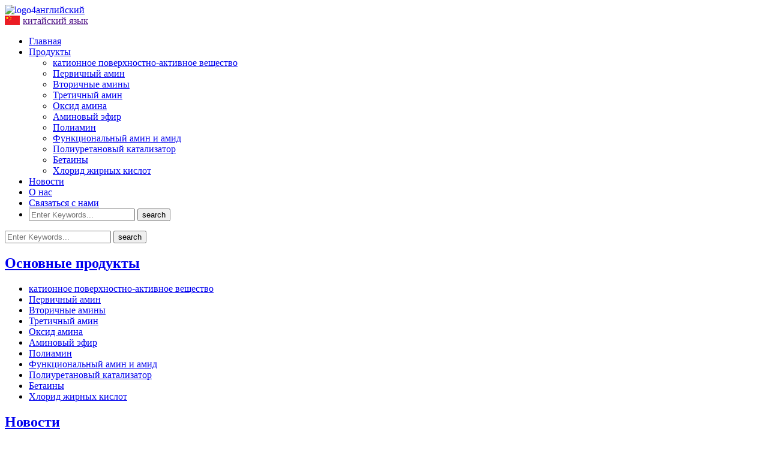

--- FILE ---
content_type: text/html
request_url: http://ru.keruichemical.com/products/
body_size: 14132
content:
<!DOCTYPE html>
<html dir="ltr" lang="en">
<head>
<meta content="text/html; charset=utf-8" http-equiv="Content-Type"/>
<title>DDAC, BKC, DTAC, CTAC, HTAC, 1827, D1817,1231,1631,1831,2231 производитель в Китае-shandong kerui</title>
<meta content="width=device-width,initial-scale=1,minimum-scale=1,maximum-scale=1,user-scalable=no" name="viewport"/>
<link href="" rel="apple-touch-icon-precomposed"/>
<meta content="telephone=no" name="format-detection"/>
<meta content="yes" name="apple-mobile-web-app-capable"/>
<meta content="black" name="apple-mobile-web-app-status-bar-style"/>
<link href="//cdncn.goodao.net/keruichemical/style/global/innerstyle.css" rel="stylesheet"/>
<link href="//cdncn.goodao.net/keruichemical/style/global/style.css" rel="stylesheet"/>
<link href="//cdncn.goodao.net/keruichemical/ico.png" rel="shortcut icon"/>
<meta content="
   Катионные поверхностно-активные вещества включают DDAC, BKC, DTAC, CTAC, HTAC, 1827, D1817, 1231, 1631, 1831, 2231 и так далее. Катионное поверхностно-активное вещество может использоваться в качестве бактерицида, эмульгатора, детергента, антистатика, органического модификатора почвы. Катионные поверхностно-активные вещества широко используются в области промышленности, агрохимикатов, покрытий, домашнего и личного ухода и нефтяных промыслов. 
  " name="description"/>
<meta content="
   катионное поверхностно-активное вещество, DDAC, BKC, DTAC, CTAC, HTAC, 1827, D1817,1231,1631,1831,2231
  " itemprop="keywords" name="keywords"/>
<script src="//cdncn.goodao.net/keruichemical/style/global/js/jquery-1.7.2.min.js"></script>
<script src="//cdncn.goodao.net/keruichemical/style/global/js/jquery.event.drag-1.5.min.js"></script>
<script src="//cdncn.goodao.net/keruichemical/style/global/js/jquery.touchSlider.js"></script>
<script src="//cdncn.goodao.net/keruichemical/style/global/js/phone2.js"></script>
<script src="//cdncn.goodao.net/keruichemical/style/global/js/new2.js" type="text/javascript"></script>
</head>
<body>
<div id="topMain">

<div class="head-logo" id="top">
<a href="http://ru.keruichemical.com/"><img alt="logo4" src="//cdncn.goodao.net/keruichemical/logo41.png" style="float:left"/></a>
<div class="top_right_1">
<div class="change-language ensemble">
<div class="change-language-info">
<div class="change-language-title medium-title">
<div class="language-flag language-flag-en"><a href="https://www.keruichemical.com/"><b class="country-flag"></b><span>английский</span> </a></div>
<b class="language-icon"></b>
</div>
<div class="change-language-cont sub-content">
<div class="empty"></div>
</div>
</div>
</div>
 <div class="clear"></div>
</div>
<div class="ch-language pc-language"><a class="ch_link" href=""><img src="//www.keruichemical.com/uploads/ch_flag.png" style="margin-right: 5px; margin-bottom: -2px;"/>китайский язык</a></div>
</div>

</div>
<div id="navMain">
<div id="nav">
<ul class="head_nav1" style="width: 999px">
<div class="nav-content">
<li><a href="/">Главная</a></li>
<li class="nav-current"><a href="http://ru.keruichemical.com/products/">Продукты</a>
<ul class="sub-menu">
<li><a href="http://ru.keruichemical.com/cationic-surfactant/">катионное поверхностно-активное вещество</a></li>
<li><a href="http://ru.keruichemical.com/primary-amine/">Первичный амин</a></li>
<li><a href="http://ru.keruichemical.com/secondary-amines/">Вторичные амины</a></li>
<li><a href="http://ru.keruichemical.com/tertiary-amine/">Третичный амин</a></li>
<li><a href="http://ru.keruichemical.com/amine-oxide/">Оксид амина</a></li>
<li><a href="http://ru.keruichemical.com/amine-ether/">Аминовый эфир</a></li>
<li><a href="http://ru.keruichemical.com/polyamine/">Полиамин</a></li>
<li><a href="http://ru.keruichemical.com/functional-amine-amide/">Функциональный амин и амид</a></li>
<li><a href="http://ru.keruichemical.com/polyurethane-catalyst/">Полиуретановый катализатор</a></li>
<li><a href="http://ru.keruichemical.com/betaines/">Бетаины</a></li>
<li><a href="http://ru.keruichemical.com/fatty-acid-chloride/">Хлорид жирных кислот</a></li>
</ul>
</li>
<li><a href="http://ru.keruichemical.com/news_catalog/news/">Новости</a></li>
<li><a href="http://ru.keruichemical.com/about-us/">О нас</a></li>
<li><a href="http://ru.keruichemical.com/contact-us/">Связаться с нами</a></li>
</div>
<li><div class="top_right_2">
<form action="/search.php" method="get">
<input class="index_search_txt search-ipt" id="s" name="s" placeholder="Enter Keywords..." type="text"/>
<input name="cat" type="hidden" value="490"/>
<input class="index_search_button search-btn" id="searchsubmit" type="submit" value="search"/>
</form>
</div>
</li>
</ul>
</div>
</div>

<div class="search_box">
<div class="search">
<form action="/search.php" method="get">
<input class="index_search_txt search-ipt" id="s" name="s" placeholder="Enter Keywords..." type="text"/>
<input name="cat" type="hidden" value="490"/>
<input class="index_search_button search-btn" id="searchsubmit" type="submit" value="search"/>
</form>
</div>
</div>
<div id="main">


<div id="botMain">

<div id="bot">
<div id="left">
<h2 class="pro">
<div id="pro_btz">
<a class="mainpro" href="http://ru.keruichemical.com/products/">Основные продукты</a></div>
</h2>
<ul class="index-left-none">
<style>.index-left-none li ul{display:none;}</style>
<li><a href="http://ru.keruichemical.com/cationic-surfactant/">катионное поверхностно-активное вещество</a>
<ul class="sub-menu">
<li><a href="http://ru.keruichemical.com/dodecyl-trimethyl-ammonium-chloride-product/">Додецилтриметиламмоний хлорид</a></li>
<li><a href="http://ru.keruichemical.com/hexadecyl-trimethyl-ammonium-chloride-product/">Гексадецилтриметиламмоний хлорид</a></li>
<li><a href="http://ru.keruichemical.com/octadecyl-trimethyl-ammonium-chloride-product/">Октадецилтриметиламмоний хлорид</a></li>
<li><a href="http://ru.keruichemical.com/diotyl-dimethyl-ammonium-chloride-d0821-product/">Диотил диметиламмоний хлорид</a></li>
<li><a href="http://ru.keruichemical.com/dioctldecyl-dimethyl-ammonium-chloride-d8021-product/">Ди (октилдецил) диметиламмоний хлорид</a></li>
<li><a href="http://ru.keruichemical.com/cationic-surfactant/">Больше</a></li>
</ul>
</li>
<li><a href="http://ru.keruichemical.com/primary-amine/">Первичный амин</a>
<ul class="sub-menu">
<li><a href="http://ru.keruichemical.com/octylamine-product/">Октиламин (A8)</a></li>
<li><a href="http://ru.keruichemical.com/decylamine-product/">Дециламин (A10)</a></li>
<li><a href="http://ru.keruichemical.com/dodecylamine-a12-product/">Додециламин (A12)</a></li>
<li><a href="http://ru.keruichemical.com/tetradecylamine-product/">Тетрадециламин (A14)</a></li>
<li><a href="http://ru.keruichemical.com/octadecylamine-product/">Октадециламин (A18)</a></li>
<li><a href="/primary-amine/">Больше</a></li>
</ul>
</li>
<li><a href="http://ru.keruichemical.com/secondary-amines/">Вторичные амины</a>
<ul class="sub-menu">
<li><a href="http://ru.keruichemical.com/dicocamine-saco-product/">Дикокамин (SACO)</a></li>
<li><a href="http://ru.keruichemical.com/didecylamine-sa10-product/">Дидециламин (SA1010)</a></li>
<li><a href="http://ru.keruichemical.com/distearylamine-sa86-product/">Дистеариламин (SA86)</a></li>
<li><a href="/secondary-amines/">Больше</a></li>
</ul>
</li>
<li><a href="http://ru.keruichemical.com/tertiary-amine/">Третичный амин</a>
<ul class="sub-menu">
<li><a href="http://ru.keruichemical.com/octyl-dimethyl-tertiary-aminedma8-product/">Октилдиметил третичный амин (DMA8)</a></li>
<li><a href="http://ru.keruichemical.com/octyldecyl-dimethylaminesdma810-product/">Октилдецилдиметиламины (DMA810)</a></li>
<li><a href="http://ru.keruichemical.com/cocoalkyl-dimethylaminesdmaco-product/">Кокоалкилдиметиламины (DMACO)</a></li>
<li><a href="http://ru.keruichemical.com/decyl-dimethylaminedma10-product/">Децилдиметиламин (DMA10)</a></li>
<li><a href="http://ru.keruichemical.com/dodecyl-dimethylaminedma12-product/">Додецилдиметиламин (DMA12)</a></li>
<li><a href="/tertiary-amine/">Больше</a></li>
</ul>
</li>
<li><a href="http://ru.keruichemical.com/amine-oxide/">Оксид амина</a>
<ul class="sub-menu">
<li><a href="http://ru.keruichemical.com/decyl-dimethyl-amine-oxide-oa-10-product/">Оксид децилдиметиламина (OA-10)</a></li>
<li><a href="http://ru.keruichemical.com/lauryl-dimethyl-amine-oxide-oa-12-product/">Оксид лаурилдиметиламина (OA-12)</a></li>
<li><a href="http://ru.keruichemical.com/nn-dihydroxyethyl-dodecyl-amine-oxide-oae-12-product/">N, N-ди (гидроксиэтил) оксид додециламина (OAE-12)</a></li>
<li><a href="http://ru.keruichemical.com/teterdecyl-dimethyl-amine-oxide-oa-14-product/">Оксид тетердецилдиметиламина (OA-14)</a></li>
<li><a href="http://ru.keruichemical.com/hexadecyl-dimethyl-amine-oxide-oa-16-product/">Оксид гексадецилдиметиламина (OA-16)</a></li>
<li><a href="/amine-oxide/">Больше</a></li>
</ul>
</li>
<li><a href="http://ru.keruichemical.com/amine-ether/">Аминовый эфир</a>
<ul class="sub-menu">
<li><a href="http://ru.keruichemical.com/2-hydroxyethyl-lauryl-amine1eofentacare-1201-product/">2-гидроксиэтиллауриламин (1EO) / Fentacare 1201</a></li>
<li><a href="http://ru.keruichemical.com/2-hydroxyethyl-lauryl-amine2eofentacare-1202-product/">2-гидроксиэтиллауриламин (2EO) / Fentacare 1202</a></li>
<li><a href="http://ru.keruichemical.com/2-hydroxyethyl-lauryl-amine5eo-2-product/">2-гидроксиэтиллауриламин (5EO)</a></li>
<li><a href="http://ru.keruichemical.com/2-hydroxyethyl-lauryl-amine8eo-2-product/">2-гидроксиэтиллауриламин (8EO)</a></li>
<li><a href="http://ru.keruichemical.com/2-hydroxyethyl-lauryl-amine15eo-2-product/">2-гидроксиэтиллауриламин (15EO)</a></li>
<li><a href="/amine-ether/">Больше</a></li>
</ul>
</li>
<li><a href="http://ru.keruichemical.com/polyamine/">Полиамин</a>
<ul class="sub-menu">
<li><a href="http://ru.keruichemical.com/n-cocoalkyl-13-propanediamines-product/">N-кокоалкил-1,3-пропандиамины (DACO)</a></li>
<li><a href="http://ru.keruichemical.com/n-hydrogenated-tallowalkyl-13-propanediamines-product/">N- (гидрированный талловалкил) 1,3-пропандиамины (DAHT)</a></li>
<li><a href="http://ru.keruichemical.com/n-tallowalkyl-13-propanediamines-product/">N-таллоуалкил 1,3-пропандиамины (DAT)</a></li>
<li><a href="http://ru.keruichemical.com/n-oleyl-13-propanediamine-product/">N-олеил-1,3-пропандиамин (DAO)</a></li>
<li><a href="http://ru.keruichemical.com/n-dodecyl-13-propanediamines-product/">N-додецил-1,3-пропандиамины (DA12)</a></li>
<li><a href="/polyamine/">Больше</a></li>
</ul>
</li>
<li><a href="http://ru.keruichemical.com/functional-amine-amide/">Функциональный амин и амид</a>
<ul class="sub-menu">
<li><a href="http://ru.keruichemical.com/3-decyloxy-1-propylamine-lpa10-product/">3-децилокси-1-пропиламин (LPA10)</a></li>
<li><a href="http://ru.keruichemical.com/3-isodecyloxy-1-propylamine-product/">3-изодецилокси-1-пропиламин (OPA10)</a></li>
<li><a href="http://ru.keruichemical.com/isodecyloxypropyl-13-diaminopropane-product/">Изодецилоксипропил-1,3-диаминопропан (OPDA10)</a></li>
<li><a href="http://ru.keruichemical.com/n-methyl-ethanolamine-product/">N-метил этаноламин</a></li>
<li><a href="http://ru.keruichemical.com/n-methyl-diethanolamine-product/">N-метилдиэтаноламин (МДЭА)</a></li>
<li><a href="/functional-amine-amide/">Больше</a></li>
</ul>
</li>
<li><a href="http://ru.keruichemical.com/polyurethane-catalyst/">Полиуретановый катализатор</a>
<ul class="sub-menu">
<li><a href="http://ru.keruichemical.com/nnnnn-penta-methyl-diethylene-triamine-fentacat-5pmdetapc5-product/">N, N, N ', N ”, N” -Пентаметилдиэтилентриамин</a></li>
<li><a href="http://ru.keruichemical.com/nn-dimethylcyclohexylamine-fentacat-8dmchapc8-product/">N, N-диметилциклогексиламин</a></li>
<li><a href="http://ru.keruichemical.com/nnnn-tetramethyl-dipropylene-triamine-fentacat-15pc15-product/">N, N, N ', N' -тетраметил дипропилентриамин</a></li>
<li><a href="http://ru.keruichemical.com/nn-dimethylbenzylamine-fentacat-bdmadabco-bdma-product/">N, N-диметилбензиламин</a></li>
<li><a href="http://ru.keruichemical.com/2610-trimethyl-2610-triazaundecane-fentacat-50-pc-77-product/">2,6,10-триметил-2,6,10-триазаундекан</a></li>
<li><a href="/polyurethane-catalyst/">Больше</a></li>
</ul>
</li>
<li><a href="http://ru.keruichemical.com/betaines/">Бетаины</a>
<ul class="sub-menu">
<li><a href="http://ru.keruichemical.com/dodecyl-dimethyl-betaine-bs-12-product/">Додецилдиметилбетаин BS-12</a></li>
<li><a href="http://ru.keruichemical.com/teterdecyl-dimethyl-betaine-bs-14-product/">Тетердецил диметил бетаин BS-14</a></li>
<li><a href="http://ru.keruichemical.com/octadecyl-dimethyl-betaine-bs-18-product/">Октадецил диметил бетаин BS-18</a></li>
<li><a href="http://ru.keruichemical.com/octadecylhexadecyl-dimethyl-betaine-bs-1816-product/">Октадецил / гексадецил диметил бетаин BS-1816</a></li>
<li><a href="http://ru.keruichemical.com/cocoamidopropyl-betaine-cab-product/">Кокоамидопропилбетаин CAB</a></li>
<li><a href="/betaines/">Больше</a></li>
</ul>
</li>
<li><a href="http://ru.keruichemical.com/fatty-acid-chloride/">Хлорид жирных кислот</a>
<ul class="sub-menu">
<li><a href="http://ru.keruichemical.com/fatty-acid-chloride-0812-product/">Хлорид жирных кислот (0812)</a></li>
<li><a href="http://ru.keruichemical.com/fatty-acid-chloride-0816-product/">Хлорид жирных кислот (0816)</a></li>
<li><a href="http://ru.keruichemical.com/fatty-acid-chloride-1214-product/">Хлорид жирных кислот (1214)</a></li>
<li><a href="http://ru.keruichemical.com/fatty-acid-chloride-1218-product/">Хлорид жирных кислот (1218)</a></li>
<li><a href="http://ru.keruichemical.com/2-ethylhexanoyl-chloride-product/">2-этилгексаноилхлорид</a></li>
<li><a href="/fatty-acid-chloride/">Больше</a></li>
</ul>
</li>
</ul>
<h2 class="pro">
<div id="pro_btz">
<a class="mainpro" href="http://ru.keruichemical.com/news/">Новости</a>
</div>
<div id="pro_more"><a href="http://ru.keruichemical.com/news/">Больше</a></div>
</h2>
<div id="new">
<ul>
<li><a href="http://ru.keruichemical.com/news/application-fields-of-betaine-surfactants/">Сферы применения бета-версии ... <img alt="5-120601152050-51" height="13" src="//cdncn.goodao.net/keruichemical/style/global/img/5-120601152050-51.gif" width="35"/></a></li>
<li><a href="http://ru.keruichemical.com/news/introduction-to-basic-knowledge-of-surfactants-in-oil-fields/">Введение в базовые знания ... <img alt="5-120601152050-51" height="13" src="//cdncn.goodao.net/keruichemical/style/global/img/5-120601152050-51.gif" width="35"/></a></li>
<li><a href="http://ru.keruichemical.com/news/application-of-surfactant-in-the-process-of-oilfield-recovery/">Применение ПАВ в ... <img alt="5-120601152050-51" height="13" src="//cdncn.goodao.net/keruichemical/style/global/img/5-120601152050-51.gif" width="35"/></a></li>
<li><a href="http://ru.keruichemical.com/news/basic-characteristics-of-amine-oxide-surfactants/">Основные характеристики ам ... <img alt="5-120601152050-51" height="13" src="//cdncn.goodao.net/keruichemical/style/global/img/5-120601152050-51.gif" width="35"/></a></li>
<li><a href="http://ru.keruichemical.com/news/nine-functions-of-cationic-surfactants/">Девять функций катионных ... <img alt="5-120601152050-51" height="13" src="//cdncn.goodao.net/keruichemical/style/global/img/5-120601152050-51.gif" width="35"/></a></li>
</ul>
</div>
<h2 class="pro">
<div id="pro_btz">
<a class="mainpro" href="http://ru.keruichemical.com/contact-us/">Связаться с нами</a>
</div>
<div id="pro_more"><a href="http://ru.keruichemical.com/contact-us/">Больше</a></div>
</h2>
<p style="padding: 0px 16px; color: #000; font: normal 11px/21px arial; ">
<span style="color:#333333; font-size: 12px;"><strong>Shandong Kerui Chemicals Co., Ltd.</strong></span><br/>
<strong>ТЕЛ: </strong> + 86-531-8318 0881<br/>
<strong>ФАКС:</strong>  + 86-531-8235 0881<br/>
<strong>Эл. адрес: </strong><a href="mailto:export@keruichemical.com">export@keruichemical.com</a><br/>
<strong>ДОБАВИТЬ: </strong>1711 #, Building 6, Lingyu, Guihe Jinjie, Luneng Lingxiu City, Shizhong District, Jinan City, Китай<br/>
</p>
</div><div id="right">
<div class="path_bar" id="nav">
<table style="width: 100%; font-size: 12px">
<tr>
<td align="center" style="width: 5%">
<img alt="" src="//cdncn.goodao.net/keruichemical/style/global/img/dir.gif"/></td>
<td><li> <a href="http://ru.keruichemical.com/" itemprop="breadcrumb">Главная</a></li><li> <a href="#">Продукты</a></li></td>
</tr>
</table>
</div>

<div style="padding-left:14px; padding-bottom:20px;">
<table border="0" cellpadding="4" cellspacing="1" id="prolist_table" width="643">
<tr>
<td colspan="3" height="28">
<span class="STYLE2"><h1><font face="Arial" size="2">Продукты</font></h1></span></td>
</tr>
<tr class="text">
<td class="left_bg" width="10"><span class="STYLE3"></span></td>
<td class="left_bg" width="397">
<a href="http://ru.keruichemical.com/n-cocoalkyl-13-propanediamines-product/">N-кокоалкил-1,3-пропандиамины (DACO)</a>
</td>
<td class="right_bg" style="width: 130px" width="225">№ CAS 61791-63-7</td>
</tr>
<tr class="text">
<td class="left_bg" width="10"><span class="STYLE3"></span></td>
<td class="left_bg" width="397">
<a href="http://ru.keruichemical.com/decyl-dimethyl-amine-oxide-oa-10-product/">Оксид децилдиметиламина (OA-10)</a>
</td>
<td class="right_bg" style="width: 130px" width="225">Номер CAS 2605-79-0</td>
</tr>
<tr class="text">
<td class="left_bg" width="10"><span class="STYLE3"></span></td>
<td class="left_bg" width="397">
<a href="http://ru.keruichemical.com/octyl-dimethyl-tertiary-aminedma8-product/">Октилдиметил третичный амин (DMA8)</a>
</td>
<td class="right_bg" style="width: 130px" width="225">Номер CAS 7378-99-6</td>
</tr>
<tr class="text">
<td class="left_bg" width="10"><span class="STYLE3"></span></td>
<td class="left_bg" width="397">
<a href="http://ru.keruichemical.com/nnnnn-penta-methyl-diethylene-triamine-fentacat-5pmdetapc5-product/">N, N, N ', N ”, N” -пентаметилдиэтилентриамин （F ...</a>
</td>
<td class="right_bg" style="width: 130px" width="225">№ КАС. 3030-47-5</td>
</tr>
<tr class="text">
<td class="left_bg" width="10"><span class="STYLE3"></span></td>
<td class="left_bg" width="397">
<a href="http://ru.keruichemical.com/2-hydroxyethyl-lauryl-amine1eofentacare-1201-product/">2-гидроксиэтиллауриламин (1EO) / Fentacare 1201</a>
</td>
<td class="right_bg" style="width: 130px" width="225">№ CAS 1541-67-9</td>
</tr>
<tr class="text">
<td class="left_bg" width="10"><span class="STYLE3"></span></td>
<td class="left_bg" width="397">
<a href="http://ru.keruichemical.com/3-decyloxy-1-propylamine-lpa10-product/">3-децилокси-1-пропиламин (LPA10)</a>
</td>
<td class="right_bg" style="width: 130px" width="225">№ CAS 7617-78-9</td>
</tr>
<tr class="text">
<td class="left_bg" width="10"><span class="STYLE3"></span></td>
<td class="left_bg" width="397">
<a href="http://ru.keruichemical.com/dodecyl-trimethyl-ammonium-chloride-product/">Додецилтриметиламмоний хлорид (1231)</a>
</td>
<td class="right_bg" style="width: 130px" width="225">№ КАС 112-00-5</td>
</tr>
<tr class="text">
<td class="left_bg" width="10"><span class="STYLE3"></span></td>
<td class="left_bg" width="397">
<a href="http://ru.keruichemical.com/octylamine-product/">Октиламин (A8)</a>
</td>
<td class="right_bg" style="width: 130px" width="225">№ CAS 111-86-4</td>
</tr>
<tr class="text">
<td class="left_bg" width="10"><span class="STYLE3"></span></td>
<td class="left_bg" width="397">
<a href="http://ru.keruichemical.com/dodecyl-dimethyl-betaine-bs-12-product/">Додецилдиметилбетаин BS-12</a>
</td>
<td class="right_bg" style="width: 130px" width="225">№ CAS 683-10-3</td>
</tr>
<tr class="text">
<td class="left_bg" width="10"><span class="STYLE3"></span></td>
<td class="left_bg" width="397">
<a href="http://ru.keruichemical.com/dicocamine-saco-product/">Дикокамин (SACO)</a>
</td>
<td class="right_bg" style="width: 130px" width="225">№ CAS 61789-76-2</td>
</tr>
<tr class="text">
<td class="left_bg" width="10"><span class="STYLE3"></span></td>
<td class="left_bg" width="397">
<a href="http://ru.keruichemical.com/fatty-acid-chloride-0812-product/">Хлорид жирных кислот (0812)</a>
</td>
<td class="right_bg" style="width: 130px" width="225"></td>
</tr>
<tr class="text">
<td class="left_bg" width="10"><span class="STYLE3"></span></td>
<td class="left_bg" width="397">
<a href="http://ru.keruichemical.com/teterdecyl-dimethyl-betaine-bs-14-product/">Тетердецил диметил бетаин BS-14</a>
</td>
<td class="right_bg" style="width: 130px" width="225"></td>
</tr>
<tr class="text">
<td class="left_bg" width="10"><span class="STYLE3"></span></td>
<td class="left_bg" width="397">
<a href="http://ru.keruichemical.com/didecylamine-sa10-product/">Дидециламин (SA1010)</a>
</td>
<td class="right_bg" style="width: 130px" width="225">№ КАС 1120-49-6</td>
</tr>
<tr class="text">
<td class="left_bg" width="10"><span class="STYLE3"></span></td>
<td class="left_bg" width="397">
<a href="http://ru.keruichemical.com/fatty-acid-chloride-0814-product/">Хлорид жирных кислот (0814)</a>
</td>
<td class="right_bg" style="width: 130px" width="225"></td>
</tr>
<tr class="text">
<td class="left_bg" width="10"><span class="STYLE3"></span></td>
<td class="left_bg" width="397">
<a href="http://ru.keruichemical.com/lauryl-dimethyl-amine-oxide-oa-12-product/">Оксид лаурилдиметиламина (OA-12)</a>
</td>
<td class="right_bg" style="width: 130px" width="225">Номер CAS 1643-20-5</td>
</tr>
<tr class="text">
<td class="left_bg" width="10"><span class="STYLE3"></span></td>
<td class="left_bg" width="397">
<a href="http://ru.keruichemical.com/octyldecyl-dimethylaminesdma810-product/">Октилдецилдиметиламины (DMA810)</a>
</td>
<td class="right_bg" style="width: 130px" width="225">Номер CAS 7378-99-6,1120-24-7</td>
</tr>
<tr class="text">
<td class="left_bg" width="10"><span class="STYLE3"></span></td>
<td class="left_bg" width="397">
<a href="http://ru.keruichemical.com/nn-dimethylcyclohexylamine-fentacat-8dmchapc8-product/">N, N-диметилциклогексиламин (FENTACAT 8, DMCHA, PC8)</a>
</td>
<td class="right_bg" style="width: 130px" width="225">№ КАС. 98-94-2</td>
</tr>
<tr class="text">
<td class="left_bg" width="10"><span class="STYLE3"></span></td>
<td class="left_bg" width="397">
<a href="http://ru.keruichemical.com/2-hydroxyethyl-lauryl-amine2eofentacare-1202-product/">2-гидроксиэтиллауриламин (2EO) / Fentacare 1202</a>
</td>
<td class="right_bg" style="width: 130px" width="225">№ CAS 1541-67-9</td>
</tr>
<tr class="text">
<td class="left_bg" width="10"><span class="STYLE3"></span></td>
<td class="left_bg" width="397">
<a href="http://ru.keruichemical.com/decylamine-product/">Дециламин (A10)</a>
</td>
<td class="right_bg" style="width: 130px" width="225">№ CAS 2016-57-1</td>
</tr>
<tr class="text">
<td class="left_bg" width="10"><span class="STYLE3"></span></td>
<td class="left_bg" width="397">
<a href="http://ru.keruichemical.com/3-isodecyloxy-1-propylamine-product/">3-изодецилокси-1-пропиламин (OPA10)</a>
</td>
<td class="right_bg" style="width: 130px" width="225">№ CAS 30113-45-2</td>
</tr>
<tr class="text">
<td class="left_bg" width="10"><span class="STYLE3"></span></td>
<td class="left_bg" width="397">
<a href="http://ru.keruichemical.com/n-hydrogenated-tallowalkyl-13-propanediamines-product/">N- (гидрированный талловалкил) 1,3-пропандиамины (DAHT)</a>
</td>
<td class="right_bg" style="width: 130px" width="225">№ CAS 68603-64-5</td>
</tr>
<tr class="text">
<td class="left_bg" width="10"><span class="STYLE3"></span></td>
<td class="left_bg" width="397">
<a href="http://ru.keruichemical.com/hexadecyl-trimethyl-ammonium-chloride-product/">Гексадецилтриметиламмоний хлорид (1631)</a>
</td>
<td class="right_bg" style="width: 130px" width="225">№ CAS 112-02-7</td>
</tr>
<tr class="text">
<td class="left_bg" width="10"><span class="STYLE3"></span></td>
<td class="left_bg" width="397">
<a href="http://ru.keruichemical.com/octadecyl-trimethyl-ammonium-chloride-product/">Октадецилтриметиламмонийхлорид (1831)</a>
</td>
<td class="right_bg" style="width: 130px" width="225">№ КАС 112-03-8</td>
</tr>
<tr class="text">
<td class="left_bg" width="10"><span class="STYLE3"></span></td>
<td class="left_bg" width="397">
<a href="http://ru.keruichemical.com/octadecyl-dimethyl-betaine-bs-18-product/">Октадецил диметил бетаин BS-18</a>
</td>
<td class="right_bg" style="width: 130px" width="225"></td>
</tr>
<tr class="text">
<td class="left_bg" width="10"><span class="STYLE3"></span></td>
<td class="left_bg" width="397">
<a href="http://ru.keruichemical.com/distearylamine-sa86-product/">Дистеариламин (SA86)</a>
</td>
<td class="right_bg" style="width: 130px" width="225">№ CAS 68037-98-9 / 112-99-2</td>
</tr>
<tr class="text">
<td class="left_bg" width="10"><span class="STYLE3"></span></td>
<td class="left_bg" width="397">
<a href="http://ru.keruichemical.com/fatty-acid-chloride-0816-product/">Хлорид жирных кислот (0816)</a>
</td>
<td class="right_bg" style="width: 130px" width="225"></td>
</tr>
<tr class="text">
<td class="left_bg" width="10"><span class="STYLE3"></span></td>
<td class="left_bg" width="397">
<a href="http://ru.keruichemical.com/dodecylamine-a12-product/">Додециламин (A12)</a>
</td>
<td class="right_bg" style="width: 130px" width="225">№ CAS 124-22-1</td>
</tr>
<tr class="text">
<td class="left_bg" width="10"><span class="STYLE3"></span></td>
<td class="left_bg" width="397">
<a href="http://ru.keruichemical.com/nn-dihydroxyethyl-dodecyl-amine-oxide-oae-12-product/">N, N-ди (гидроксиэтил) оксид додециламина (OAE-12)</a>
</td>
<td class="right_bg" style="width: 130px" width="225">Номер CAS 2530-44-1</td>
</tr>
<tr class="text">
<td class="left_bg" width="10"><span class="STYLE3"></span></td>
<td class="left_bg" width="397">
<a href="http://ru.keruichemical.com/n-tallowalkyl-13-propanediamines-product/">N-таллоуалкил 1,3-пропандиамины (DAT)</a>
</td>
<td class="right_bg" style="width: 130px" width="225">№ CAS 61791-55-7</td>
</tr>
<tr class="text">
<td class="left_bg" width="10"><span class="STYLE3"></span></td>
<td class="left_bg" width="397">
<a href="http://ru.keruichemical.com/cocoalkyl-dimethylaminesdmaco-product/">Кокоалкилдиметиламины (DMACO)</a>
</td>
<td class="right_bg" style="width: 130px" width="225">Номер CAS 61788-93-0</td>
</tr>
<tr class="text">
<td class="left_bg" width="10"><span class="STYLE3"></span></td>
<td class="left_bg" width="397">
<a href="http://ru.keruichemical.com/nnnn-tetramethyl-dipropylene-triamine-fentacat-15pc15-product/">N, N, N ', N'-тетраметилдипропилентриамин (FENTACAT 15, PC15)</a>
</td>
<td class="right_bg" style="width: 130px" width="225">№ КАС. 6711-48-4</td>
</tr>
<tr class="text">
<td class="left_bg" width="10"><span class="STYLE3"></span></td>
<td class="left_bg" width="397">
<a href="http://ru.keruichemical.com/2-hydroxyethyl-lauryl-amine5eo-2-product/">2-гидроксиэтиллауриламин (5EO)</a>
</td>
<td class="right_bg" style="width: 130px" width="225">№ CAS 1541-67-9</td>
</tr>
<tr class="text">
<td class="left_bg" width="10"><span class="STYLE3"></span></td>
<td class="left_bg" width="397">
<a href="http://ru.keruichemical.com/isodecyloxypropyl-13-diaminopropane-product/">Изодецилоксипропил-1,3-диаминопропан (OPDA10)</a>
</td>
<td class="right_bg" style="width: 130px" width="225">№ CAS 72162-46-0</td>
</tr>
<tr class="text">
<td class="left_bg" width="10"><span class="STYLE3"></span></td>
<td class="left_bg" width="397">
<a href="http://ru.keruichemical.com/n-oleyl-13-propanediamine-product/">N-олеил-1,3-пропандиамин (DAO)</a>
</td>
<td class="right_bg" style="width: 130px" width="225">№ CAS 7173-62-8</td>
</tr>
<tr class="text">
<td class="left_bg" width="10"><span class="STYLE3"></span></td>
<td class="left_bg" width="397">
<a href="http://ru.keruichemical.com/octadecylhexadecyl-dimethyl-betaine-bs-1816-product/">Октадецил / гексадецил диметил бетаин BS-1816</a>
</td>
<td class="right_bg" style="width: 130px" width="225"></td>
</tr>
<tr class="text">
<td class="left_bg" width="10"><span class="STYLE3"></span></td>
<td class="left_bg" width="397">
<a href="http://ru.keruichemical.com/fatty-acid-chloride-1214-product/">Хлорид жирных кислот (1214)</a>
</td>
<td class="right_bg" style="width: 130px" width="225"></td>
</tr>
<tr class="text">
<td class="left_bg" width="10"><span class="STYLE3"></span></td>
<td class="left_bg" width="397">
<a href="http://ru.keruichemical.com/tetradecylamine-product/">Тетрадециламин (A14)</a>
</td>
<td class="right_bg" style="width: 130px" width="225">№ CAS 2016-42-4</td>
</tr>
<tr class="text">
<td class="left_bg" width="10"><span class="STYLE3"></span></td>
<td class="left_bg" width="397">
<a href="http://ru.keruichemical.com/teterdecyl-dimethyl-amine-oxide-oa-14-product/">Оксид тетердецилдиметиламина (OA-14)</a>
</td>
<td class="right_bg" style="width: 130px" width="225">Номер CAS 3332-27-2</td>
</tr>
<tr class="text">
<td class="left_bg" width="10"><span class="STYLE3"></span></td>
<td class="left_bg" width="397">
<a href="http://ru.keruichemical.com/docosalkyltrimethyl-ammonium-chloride-product/">Докозалкилтриметиламмоний хлорид (2231)</a>
</td>
<td class="right_bg" style="width: 130px" width="225">№ CAS 17301-53-0</td>
</tr>
<tr class="text">
<td class="left_bg" width="10"><span class="STYLE3"></span></td>
<td class="left_bg" width="397">
<a href="http://ru.keruichemical.com/decyl-dimethylaminedma10-product/">Децилдиметиламин (DMA10)</a>
</td>
<td class="right_bg" style="width: 130px" width="225">№ КАС 1120-24-7</td>
</tr>
<tr class="text">
<td class="left_bg" width="10"><span class="STYLE3"></span></td>
<td class="left_bg" width="397">
<a href="http://ru.keruichemical.com/nn-dimethylbenzylamine-fentacat-bdmadabco-bdma-product/">N, N-диметилбензиламин (FENTACAT BDMA, Dabco BDMA)</a>
</td>
<td class="right_bg" style="width: 130px" width="225">№ КАС. 103-83-3</td>
</tr>
<tr class="text">
<td class="left_bg" width="10"><span class="STYLE3"></span></td>
<td class="left_bg" width="397">
<a href="http://ru.keruichemical.com/2-hydroxyethyl-lauryl-amine8eo-2-product/">2-гидроксиэтиллауриламин (8EO)</a>
</td>
<td class="right_bg" style="width: 130px" width="225">№ CAS 1541-67-9</td>
</tr>
<tr class="text">
<td class="left_bg" width="10"><span class="STYLE3"></span></td>
<td class="left_bg" width="397">
<a href="http://ru.keruichemical.com/n-methyl-ethanolamine-product/">N-метил этаноламин</a>
</td>
<td class="right_bg" style="width: 130px" width="225">№ CAS 109-83-1</td>
</tr>
<tr class="text">
<td class="left_bg" width="10"><span class="STYLE3"></span></td>
<td class="left_bg" width="397">
<a href="http://ru.keruichemical.com/2610-trimethyl-2610-triazaundecane-fentacat-50-pc-77-product/">2,6,10-Триметил-2,6,10-триазаундекан (FENTACAT 50, PC-77)</a>
</td>
<td class="right_bg" style="width: 130px" width="225">№ КАС. 3855-32-1</td>
</tr>
<tr class="text">
<td class="left_bg" width="10"><span class="STYLE3"></span></td>
<td class="left_bg" width="397">
<a href="http://ru.keruichemical.com/n-dodecyl-13-propanediamines-product/">N-додецил-1,3-пропандиамины (DA12)</a>
</td>
<td class="right_bg" style="width: 130px" width="225">№ CAS 5538-95-4</td>
</tr>
<tr class="text">
<td class="left_bg" width="10"><span class="STYLE3"></span></td>
<td class="left_bg" width="397">
<a href="http://ru.keruichemical.com/2-hydroxyethyl-lauryl-amine10eo-2-product/">2-гидроксиэтиллауриламин (10EO)</a>
</td>
<td class="right_bg" style="width: 130px" width="225">№ CAS 1541-67-9</td>
</tr>
<tr class="text">
<td class="left_bg" width="10"><span class="STYLE3"></span></td>
<td class="left_bg" width="397">
<a href="http://ru.keruichemical.com/n-methyl-diethanolamine-product/">N-метилдиэтаноламин (МДЭА)</a>
</td>
<td class="right_bg" style="width: 130px" width="225">№ CAS 105-59-9</td>
</tr>
<tr class="text">
<td class="left_bg" width="10"><span class="STYLE3"></span></td>
<td class="left_bg" width="397">
<a href="http://ru.keruichemical.com/dodecyl-dimethylaminedma12-product/">Додецилдиметиламин (DMA12)</a>
</td>
<td class="right_bg" style="width: 130px" width="225">№ CAS 112-18-5</td>
</tr>
<tr class="text">
<td class="left_bg" width="10"><span class="STYLE3"></span></td>
<td class="left_bg" width="397">
<a href="http://ru.keruichemical.com/diotyl-dimethyl-ammonium-chloride-d0821-product/">Диотилдиметиламмоний хлорид (D0821)</a>
</td>
<td class="right_bg" style="width: 130px" width="225">Номер CAS 5538-94-3</td>
</tr>
<tr class="text">
<td class="left_bg" width="10"><span class="STYLE3"></span></td>
<td class="left_bg" width="397">
<a href="http://ru.keruichemical.com/cocoamidopropyl-betaine-cab-product/">Кокоамидопропилбетаин CAB</a>
</td>
<td class="right_bg" style="width: 130px" width="225">Номер CAS 61789-40-0</td>
</tr>
<tr class="text">
<td class="left_bg" width="10"><span class="STYLE3"></span></td>
<td class="left_bg" width="397">
<a href="http://ru.keruichemical.com/fatty-acid-chloride-1218-product/">Хлорид жирных кислот (1218)</a>
</td>
<td class="right_bg" style="width: 130px" width="225"></td>
</tr>
<tr class="text">
<td class="left_bg" width="10"><span class="STYLE3"></span></td>
<td class="left_bg" width="397">
<a href="http://ru.keruichemical.com/octadecylamine-product/">Октадециламин (A18)</a>
</td>
<td class="right_bg" style="width: 130px" width="225">№ CAS 124-30-1</td>
</tr>
<tr class="text">
<td class="left_bg" width="10"><span class="STYLE3"></span></td>
<td class="left_bg" width="397">
<a href="http://ru.keruichemical.com/hexadecyl-dimethyl-amine-oxide-oa-16-product/">Оксид гексадецилдиметиламина (OA-16)</a>
</td>
<td class="right_bg" style="width: 130px" width="225"></td>
</tr>
<tr class="text">
<td class="left_bg" width="10"><span class="STYLE3"></span></td>
<td class="left_bg" width="397">
<a href="http://ru.keruichemical.com/nn-dimethylethanolamine-fentacat-d89dmea-product/">N, N-диметилэтаноламин (FENTACAT D89, DMEA)</a>
</td>
<td class="right_bg" style="width: 130px" width="225">№ КАС. 108-01-1</td>
</tr>
<tr class="text">
<td class="left_bg" width="10"><span class="STYLE3"></span></td>
<td class="left_bg" width="397">
<a href="http://ru.keruichemical.com/erucylamine-product/">Эруциламин (A22)</a>
</td>
<td class="right_bg" style="width: 130px" width="225">№ CAS 26398-95-8</td>
</tr>
<tr class="text">
<td class="left_bg" width="10"><span class="STYLE3"></span></td>
<td class="left_bg" width="397">
<a href="http://ru.keruichemical.com/2-hydroxyethyl-lauryl-amine15eo-2-product/">2-гидроксиэтиллауриламин (15EO)</a>
</td>
<td class="right_bg" style="width: 130px" width="225">№ CAS 1541-67-9</td>
</tr>
<tr class="text">
<td class="left_bg" width="10"><span class="STYLE3"></span></td>
<td class="left_bg" width="397">
<a href="http://ru.keruichemical.com/nn-dimethyl-ethanolamine-product/">N, N-диметилэтаноламин (DMEA)</a>
</td>
<td class="right_bg" style="width: 130px" width="225">№ CAS 108-01-0</td>
</tr>
<tr class="text">
<td class="left_bg" width="10"><span class="STYLE3"></span></td>
<td class="left_bg" width="397">
<a href="http://ru.keruichemical.com/dioctldecyl-dimethyl-ammonium-chloride-d8021-product/">Ди (октил / децил) диметиламмоний хлорид (D8021)</a>
</td>
<td class="right_bg" style="width: 130px" width="225">№ CAS 68424-95-3</td>
</tr>
<tr class="text">
<td class="left_bg" width="10"><span class="STYLE3"></span></td>
<td class="left_bg" width="397">
<a href="http://ru.keruichemical.com/erucylamido-propyl-betaine-eab-product/">Эруциламидопропилбетаин EAB</a>
</td>
<td class="right_bg" style="width: 130px" width="225">Номер CAS 581089-19-2</td>
</tr>
<tr class="text">
<td class="left_bg" width="10"><span class="STYLE3"></span></td>
<td class="left_bg" width="397">
<a href="http://ru.keruichemical.com/110-decanediamine-product/">1,10-декандиамин (DA102)</a>
</td>
<td class="right_bg" style="width: 130px" width="225">№ CAS 646-25-3</td>
</tr>
<tr class="text">
<td class="left_bg" width="10"><span class="STYLE3"></span></td>
<td class="left_bg" width="397">
<a href="http://ru.keruichemical.com/2-ethylhexanoyl-chloride-product/">2-этилгексаноилхлорид</a>
</td>
<td class="right_bg" style="width: 130px" width="225">№ CAS 760-67-8</td>
</tr>
<tr class="text">
<td class="left_bg" width="10"><span class="STYLE3"></span></td>
<td class="left_bg" width="397">
<a href="http://ru.keruichemical.com/octadecyl-dimethyl-amine-oxide-oa-18-product/">Октадецилдиметиламинооксид (OA-18)</a>
</td>
<td class="right_bg" style="width: 130px" width="225"></td>
</tr>
<tr class="text">
<td class="left_bg" width="10"><span class="STYLE3"></span></td>
<td class="left_bg" width="397">
<a href="http://ru.keruichemical.com/tetradecyl-dimethylaminedma14-product/">Тетрадецилдиметиламин (DMA14)</a>
</td>
<td class="right_bg" style="width: 130px" width="225">№ CAS 112-75-4</td>
</tr>
<tr class="text">
<td class="left_bg" width="10"><span class="STYLE3"></span></td>
<td class="left_bg" width="397">
<a href="http://ru.keruichemical.com/hexadecyl-dimethylaminedam16-product/">Гексадецилдиметиламин (DAM16)</a>
</td>
<td class="right_bg" style="width: 130px" width="225">CAS № 112-69-6</td>
</tr>
<tr class="text">
<td class="left_bg" width="10"><span class="STYLE3"></span></td>
<td class="left_bg" width="397">
<a href="http://ru.keruichemical.com/bis-2-dimethyl-aminoethyl-ether-fentacat-f99-bdmaee-product/">Бис- (2-диметиламиноэтил) эфир (FENTACAT F99, BDMAEE)</a>
</td>
<td class="right_bg" style="width: 130px" width="225">№ КАС. 3033-62-3</td>
</tr>
<tr class="text">
<td class="left_bg" width="10"><span class="STYLE3"></span></td>
<td class="left_bg" width="397">
<a href="http://ru.keruichemical.com/cocoalkyl-amine-ethoxylate-ether2eo-2-product/">Эфир этоксилата кокоалкиламина (2EO)</a>
</td>
<td class="right_bg" style="width: 130px" width="225">№ CAS 61791-14-8</td>
</tr>
<tr class="text">
<td class="left_bg" width="10"><span class="STYLE3"></span></td>
<td class="left_bg" width="397">
<a href="http://ru.keruichemical.com/3-methoxy-propyl-amine-mopa-product/">3-метоксипропиламин (МОПА)</a>
</td>
<td class="right_bg" style="width: 130px" width="225">CAS № 5332-73-0</td>
</tr>
<tr class="text">
<td class="left_bg" width="10"><span class="STYLE3"></span></td>
<td class="left_bg" width="397">
<a href="http://ru.keruichemical.com/112-dodecanediamine-product/">1,12-додекандиамин (DA122)</a>
</td>
<td class="right_bg" style="width: 130px" width="225">№ CAS 2783-17-7</td>
</tr>
<tr class="text">
<td class="left_bg" width="10"><span class="STYLE3"></span></td>
<td class="left_bg" width="397">
<a href="http://ru.keruichemical.com/dodecyl-trimethyl-ammonium-chloride1231-product/">Дидецилдиметиламмоний хлорид (DDAC D1021)</a>
</td>
<td class="right_bg" style="width: 130px" width="225">Номер CAS 7173-51-5</td>
</tr>
<tr class="text">
<td class="left_bg" width="10"><span class="STYLE3"></span></td>
<td class="left_bg" width="397">
<a href="http://ru.keruichemical.com/lauryl-amido-propyl-betaine-lab-product/">Лаурил амидо пропил бетаин LAB</a>
</td>
<td class="right_bg" style="width: 130px" width="225">№ CAS 4292-10-8</td>
</tr>
<tr class="text">
<td class="left_bg" width="10"><span class="STYLE3"></span></td>
<td class="left_bg" width="397">
<a href="http://ru.keruichemical.com/cocoamine-product/">Кокоамин (ACO)</a>
</td>
<td class="right_bg" style="width: 130px" width="225">№ CAS 61788-46-3</td>
</tr>
<tr class="text">
<td class="left_bg" width="10"><span class="STYLE3"></span></td>
<td class="left_bg" width="397">
<a href="http://ru.keruichemical.com/distilled-2-ethylhexanoyl-chloride-product/">Дистиллированный 2-этилгексаноилхлорид</a>
</td>
<td class="right_bg" style="width: 130px" width="225">№ CAS 760-67-8</td>
</tr>
<tr class="text">
<td class="left_bg" width="10"><span class="STYLE3"></span></td>
<td class="left_bg" width="397">
<a href="http://ru.keruichemical.com/nn-dihydroxyethyl-cocoalkylamine-oxide-product/">N, N-ди (гидроксиэтил) оксид кокоалкиламина</a>
</td>
<td class="right_bg" style="width: 130px" width="225">Номер CAS 61791-47-7</td>
</tr>
<tr class="text">
<td class="left_bg" width="10"><span class="STYLE3"></span></td>
<td class="left_bg" width="397">
<a href="http://ru.keruichemical.com/tallow-amines-product/">Сальные амины (AT)</a>
</td>
<td class="right_bg" style="width: 130px" width="225">№ CAS 61790-33-8</td>
</tr>
<tr class="text">
<td class="left_bg" width="10"><span class="STYLE3"></span></td>
<td class="left_bg" width="397">
<a href="http://ru.keruichemical.com/octadecyl-dimethylaminedma18-product/">Октадецилдиметиламин (DMA18)</a>
</td>
<td class="right_bg" style="width: 130px" width="225">№ CAS 124-28-7</td>
</tr>
<tr class="text">
<td class="left_bg" width="10"><span class="STYLE3"></span></td>
<td class="left_bg" width="397">
<a href="http://ru.keruichemical.com/bis-2-dimethyl-aminoethyl-ether-in-dipropylene-glycol-fentacat-f1-product/">70% бис- (2-диметиламиноэтил) эфир в дипропиленгликоле (FENTAC ...</a>
</td>
<td class="right_bg" style="width: 130px" width="225">№ КАС. 3033-62-3</td>
</tr>
<tr class="text">
<td class="left_bg" width="10"><span class="STYLE3"></span></td>
<td class="left_bg" width="397">
<a href="http://ru.keruichemical.com/cocoalkyl-amine-ethoxylate-ether5eo-2-product/">Эфир кокоалкиламина этоксилата (5EO)</a>
</td>
<td class="right_bg" style="width: 130px" width="225">№ CAS 61791-14-8</td>
</tr>
<tr class="text">
<td class="left_bg" width="10"><span class="STYLE3"></span></td>
<td class="left_bg" width="397">
<a href="http://ru.keruichemical.com/nn-dimethyl-13-propanediamine-product/">N, N-диметил-1,3-пропандиамин (DMAPA)</a>
</td>
<td class="right_bg" style="width: 130px" width="225">№ CAS 109-55-7</td>
</tr>
<tr class="text">
<td class="left_bg" width="10"><span class="STYLE3"></span></td>
<td class="left_bg" width="397">
<a href="http://ru.keruichemical.com/dicocoalkyl-dimethyl-ammonium-chloride-dc021-product/">Дикокоалкилдиметиламмоний хлорид (DC021)</a>
</td>
<td class="right_bg" style="width: 130px" width="225">Номер CAS 61789-77-3</td>
</tr>
<tr class="text">
<td class="left_bg" width="10"><span class="STYLE3"></span></td>
<td class="left_bg" width="397">
<a href="http://ru.keruichemical.com/dipropylenetriaminesdpta-product/">Дипропилентриамины (DPTA)</a>
</td>
<td class="right_bg" style="width: 130px" width="225">№ КАС 56-18-8</td>
</tr>
<tr class="text">
<td class="left_bg" width="10"><span class="STYLE3"></span></td>
<td class="left_bg" width="397">
<a href="http://ru.keruichemical.com/oleamidopropyl-betaine-oab-product/">Олеамидопропилбетаин ГАМП</a>
</td>
<td class="right_bg" style="width: 130px" width="225">Номер CAS 25054-76-6</td>
</tr>
<tr class="text">
<td class="left_bg" width="10"><span class="STYLE3"></span></td>
<td class="left_bg" width="397">
<a href="http://ru.keruichemical.com/distilled-lauroyl-chloride-product/">Дистиллированный лауроилхлорид</a>
</td>
<td class="right_bg" style="width: 130px" width="225">№ CAS 112-16-3</td>
</tr>
<tr class="text">
<td class="left_bg" width="10"><span class="STYLE3"></span></td>
<td class="left_bg" width="397">
<a href="http://ru.keruichemical.com/cocoamide-propyl-dimethyl-amine-oxide-capo-product/">Кокоамид пропилдиметиламин оксид (OA-CAPO)</a>
</td>
<td class="right_bg" style="width: 130px" width="225">№ CAS 68155-09-9</td>
</tr>
<tr class="text">
<td class="left_bg" width="10"><span class="STYLE3"></span></td>
<td class="left_bg" width="397">
<a href="http://ru.keruichemical.com/laurylamidopropyl-dimethylamine-oxide-lapo-product/">Оксид лауриламидопропилдиметиламина (OA-LAPO)</a>
</td>
<td class="right_bg" style="width: 130px" width="225">Номер CAS 61792-31-2</td>
</tr>
<tr class="text">
<td class="left_bg" width="10"><span class="STYLE3"></span></td>
<td class="left_bg" width="397">
<a href="http://ru.keruichemical.com/hydrogenated-tallow-aminesstearylamine-product/">Амины гидрогенизированного жира (86D)</a>
</td>
<td class="right_bg" style="width: 130px" width="225">№ CAS 61788-45-2</td>
</tr>
<tr class="text">
<td class="left_bg" width="10"><span class="STYLE3"></span></td>
<td class="left_bg" width="397">
<a href="http://ru.keruichemical.com/dodecyltetradecyl-dimethylaminesdma1270-product/">Додецилтетрадецилдиметиламины (DMA1270)</a>
</td>
<td class="right_bg" style="width: 130px" width="225">№ CAS 84649-84-3</td>
</tr>
<tr class="text">
<td class="left_bg" width="10"><span class="STYLE3"></span></td>
<td class="left_bg" width="397">
<a href="http://ru.keruichemical.com/135-tris3-dimethylaminopropylhexahydro-135-triazine-fentacat-41-product/">1,3,5-Трис [3- (диметиламино) пропил] гексагидро-1,3,5-триазин (FENTAC ...</a>
</td>
<td class="right_bg" style="width: 130px" width="225">№ КАС. 15875-13-5</td>
</tr>
<tr class="text">
<td class="left_bg" width="10"><span class="STYLE3"></span></td>
<td class="left_bg" width="397">
<a href="http://ru.keruichemical.com/cocoalkyl-amine-ethoxylate-ether10eo-2-product/">Кокоалкиламинэтоксилатный эфир (10EO)</a>
</td>
<td class="right_bg" style="width: 130px" width="225">№ CAS 61791-14-8</td>
</tr>
<tr class="text">
<td class="left_bg" width="10"><span class="STYLE3"></span></td>
<td class="left_bg" width="397">
<a href="http://ru.keruichemical.com/nn-diethyl-13-propanediamine-product/">N, N-диэтил-1,3-пропандиамин (DEAPA)</a>
</td>
<td class="right_bg" style="width: 130px" width="225">№ CAS 104-78-9</td>
</tr>
<tr class="text">
<td class="left_bg" width="10"><span class="STYLE3"></span></td>
<td class="left_bg" width="397">
<a href="http://ru.keruichemical.com/isononanoyl-chloride-product/">Изононаноил хлорид</a>
</td>
<td class="right_bg" style="width: 130px" width="225">№ CAS 36727-29-4</td>
</tr>
<tr class="text">
<td class="left_bg" width="10"><span class="STYLE3"></span></td>
<td class="left_bg" width="397">
<a href="http://ru.keruichemical.com/dihydrogenated-tallow-dimethyl-ammonium-chloride-d1821-product/">Дигидрированный жир диметиламмонийхлорид (D1821)</a>
</td>
<td class="right_bg" style="width: 130px" width="225">Номер CAS 61789-80-8 / 107-64-2</td>
</tr>
<tr class="text">
<td class="left_bg" width="10"><span class="STYLE3"></span></td>
<td class="left_bg" width="397">
<a href="http://ru.keruichemical.com/n-tallowalkyl-dipropylenetriamines-product/">N-талловалкил дипропилентриамины (DPTA T)</a>
</td>
<td class="right_bg" style="width: 130px" width="225">№ CAS 61791-57-9</td>
</tr>
<tr class="text">
<td class="left_bg" width="10"><span class="STYLE3"></span></td>
<td class="left_bg" width="397">
<a href="http://ru.keruichemical.com/oleylamidopropyl-dimethylamine-oxide-oapo-product/">Олеиламидопропилдиметиламиноксид (OA-PO)</a>
</td>
<td class="right_bg" style="width: 130px" width="225">Номер CAS 61792-31-2</td>
</tr>
<tr class="text">
<td class="left_bg" width="10"><span class="STYLE3"></span></td>
<td class="left_bg" width="397">
<a href="http://ru.keruichemical.com/hexadecyloctadecyl-dimethyl-aminesdma1618-product/">Гексадецилоктадецилдиметиламины (DMA1618)</a>
</td>
<td class="right_bg" style="width: 130px" width="225">№ CAS 68390-97-6</td>
</tr>
<tr class="text">
<td class="left_bg" width="10"><span class="STYLE3"></span></td>
<td class="left_bg" width="397">
<a href="http://ru.keruichemical.com/bisaminopropyllaurylamine-product/">N-олеил дипропилентриамины (DPTA O)</a>
</td>
<td class="right_bg" style="width: 130px" width="225">№ CAS 28872-01-7</td>
</tr>
<tr class="text">
<td class="left_bg" width="10"><span class="STYLE3"></span></td>
<td class="left_bg" width="397">
<a href="http://ru.keruichemical.com/nnn-trimethylamino-n-ethylethanolamine-fentacat-tmaeea-tmaeea-dabco-t-product/">N, N, N'-триметиламино-N'-этилэтаноламин (FENTACAT TM ...</a>
</td>
<td class="right_bg" style="width: 130px" width="225">№ КАС. 2212-32-0</td>
</tr>
<tr class="text">
<td class="left_bg" width="10"><span class="STYLE3"></span></td>
<td class="left_bg" width="397">
<a href="http://ru.keruichemical.com/tetramethyl-13-propanediamine-product/">Тетраметил-1,3-пропандиамин (TMPDA)</a>
</td>
<td class="right_bg" style="width: 130px" width="225">№ КАС 110-95-2</td>
</tr>
<tr class="text">
<td class="left_bg" width="10"><span class="STYLE3"></span></td>
<td class="left_bg" width="397">
<a href="http://ru.keruichemical.com/lauroyl-chloride-product/">Лауроил хлорид</a>
</td>
<td class="right_bg" style="width: 130px" width="225">№ CAS 112-16-3</td>
</tr>
<tr class="text">
<td class="left_bg" width="10"><span class="STYLE3"></span></td>
<td class="left_bg" width="397">
<a href="http://ru.keruichemical.com/dodecyl-dimethyl-benzyl-ammonium-chloride-benzalkonium-chloride-ddbacbkc-product/">Додецилдиметилбензиламмоний хлорид (1227 DDBAC)</a>
</td>
<td class="right_bg" style="width: 130px" width="225">CAS № 8001-54-5 или 63449-41-2, 139-07-1</td>
</tr>
<tr class="text">
<td class="left_bg" width="10"><span class="STYLE3"></span></td>
<td class="left_bg" width="397">
<a href="http://ru.keruichemical.com/oleylamine-product/">Олеиламин (АО V)</a>
</td>
<td class="right_bg" style="width: 130px" width="225">№ КАС 112-90-3</td>
</tr>
</table>
<section class="page-bar">
<div class="pages"><a class="current" href="http://ru.keruichemical.com/products/">1</a><a href="http://ru.keruichemical.com/products/page/2/">2</a><a href="http://ru.keruichemical.com/products/page/2/"> Далее&gt; </a><a class="extend" href="http://ru.keruichemical.com/products/page/2/" title="The Last Page">&gt;&gt;</a> <span class="current2">Страница 1/2</span></div>
</section>

</div>
</div>

</div>

</div>
</div>
<div id="footerMain">
<div id="footer">
<ul>
<li><a href="/">ГЛАВНАЯ</a></li>
<li><a href="http://ru.keruichemical.com/about-us/">О нас</a></li>
<li><a href="/news/">НОВОСТИ</a></li>
<li><a href="http://ru.keruichemical.com/contact-us/">Связаться с нами</a></li>
</ul>
<p class="copyright"> © Copyright - 2010-2020: Все права защищены. <a href="/featured/">Рекомендуемые товары</a> - <a href="/sitemap.xml">Карта сайта</a>
<br/> </p>
    
     
  </div>
</div>
<script src="//cdncn.goodao.net/keruichemical/style/global/js/jquery.min.js" type="text/javascript"></script>
<script src="//cdncn.goodao.net/keruichemical/style/global/js/common.js" type="text/javascript"></script>
<script src="//cdncn.goodao.net/keruichemical/style/public/public.js" type="text/javascript"></script>

<ul class="prisna-wp-translate-seo" id="prisna-translator-seo"><li class="language-flag language-flag-en"><a href="https://www.keruichemical.com/products/" target="_blank" title="English"><b class="country-flag"></b><span>английский</span></a></li><li class="language-flag language-flag-fr"><a href="http://fr.keruichemical.com/products/" target="_blank" title="French"><b class="country-flag"></b><span>французский язык</span></a></li><li class="language-flag language-flag-de"><a href="http://de.keruichemical.com/products/" target="_blank" title="German"><b class="country-flag"></b><span>Немецкий</span></a></li><li class="language-flag language-flag-pt"><a href="http://pt.keruichemical.com/products/" target="_blank" title="Portuguese"><b class="country-flag"></b><span>португальский</span></a></li><li class="language-flag language-flag-es"><a href="http://es.keruichemical.com/products/" target="_blank" title="Spanish"><b class="country-flag"></b><span>испанский язык</span></a></li><li class="language-flag language-flag-ru"><a href="http://ru.keruichemical.com/products/" target="_blank" title="Russian"><b class="country-flag"></b><span>русский</span></a></li><li class="language-flag language-flag-ja"><a href="http://ja.keruichemical.com/products/" target="_blank" title="Japanese"><b class="country-flag"></b><span>Японский</span></a></li><li class="language-flag language-flag-ko"><a href="http://ko.keruichemical.com/products/" target="_blank" title="Korean"><b class="country-flag"></b><span>корейский язык</span></a></li><li class="language-flag language-flag-ar"><a href="http://ar.keruichemical.com/products/" target="_blank" title="Arabic"><b class="country-flag"></b><span>арабский</span></a></li><li class="language-flag language-flag-ga"><a href="http://ga.keruichemical.com/products/" target="_blank" title="Irish"><b class="country-flag"></b><span>Ирландский</span></a></li><li class="language-flag language-flag-el"><a href="http://el.keruichemical.com/products/" target="_blank" title="Greek"><b class="country-flag"></b><span>Греческий</span></a></li><li class="language-flag language-flag-tr"><a href="http://tr.keruichemical.com/products/" target="_blank" title="Turkish"><b class="country-flag"></b><span>турецкий</span></a></li><li class="language-flag language-flag-it"><a href="http://it.keruichemical.com/products/" target="_blank" title="Italian"><b class="country-flag"></b><span>Итальянский</span></a></li><li class="language-flag language-flag-da"><a href="http://da.keruichemical.com/products/" target="_blank" title="Danish"><b class="country-flag"></b><span>Датский</span></a></li><li class="language-flag language-flag-ro"><a href="http://ro.keruichemical.com/products/" target="_blank" title="Romanian"><b class="country-flag"></b><span>румынский</span></a></li><li class="language-flag language-flag-id"><a href="http://id.keruichemical.com/products/" target="_blank" title="Indonesian"><b class="country-flag"></b><span>индонезийский</span></a></li><li class="language-flag language-flag-cs"><a href="http://cs.keruichemical.com/products/" target="_blank" title="Czech"><b class="country-flag"></b><span>чешский язык</span></a></li><li class="language-flag language-flag-af"><a href="http://af.keruichemical.com/products/" target="_blank" title="Afrikaans"><b class="country-flag"></b><span>африкаанс</span></a></li><li class="language-flag language-flag-sv"><a href="http://sv.keruichemical.com/products/" target="_blank" title="Swedish"><b class="country-flag"></b><span>Шведский</span></a></li><li class="language-flag language-flag-pl"><a href="http://pl.keruichemical.com/products/" target="_blank" title="Polish"><b class="country-flag"></b><span>Польский</span></a></li><li class="language-flag language-flag-eu"><a href="http://eu.keruichemical.com/products/" target="_blank" title="Basque"><b class="country-flag"></b><span>Баскский</span></a></li><li class="language-flag language-flag-ca"><a href="http://ca.keruichemical.com/products/" target="_blank" title="Catalan"><b class="country-flag"></b><span>Каталонский</span></a></li><li class="language-flag language-flag-eo"><a href="http://eo.keruichemical.com/products/" target="_blank" title="Esperanto"><b class="country-flag"></b><span>эсперанто</span></a></li><li class="language-flag language-flag-hi"><a href="http://hi.keruichemical.com/products/" target="_blank" title="Hindi"><b class="country-flag"></b><span>хинди</span></a></li><li class="language-flag language-flag-lo"><a href="http://lo.keruichemical.com/products/" target="_blank" title="Lao"><b class="country-flag"></b><span>Лаосский</span></a></li><li class="language-flag language-flag-sq"><a href="http://sq.keruichemical.com/products/" target="_blank" title="Albanian"><b class="country-flag"></b><span>албанский</span></a></li><li class="language-flag language-flag-am"><a href="http://am.keruichemical.com/products/" target="_blank" title="Amharic"><b class="country-flag"></b><span>Амхарский</span></a></li><li class="language-flag language-flag-hy"><a href="http://hy.keruichemical.com/products/" target="_blank" title="Armenian"><b class="country-flag"></b><span>Армянский</span></a></li><li class="language-flag language-flag-az"><a href="http://az.keruichemical.com/products/" target="_blank" title="Azerbaijani"><b class="country-flag"></b><span>Азербайджанский</span></a></li><li class="language-flag language-flag-be"><a href="http://be.keruichemical.com/products/" target="_blank" title="Belarusian"><b class="country-flag"></b><span>Белорусский</span></a></li><li class="language-flag language-flag-bn"><a href="http://bn.keruichemical.com/products/" target="_blank" title="Bengali"><b class="country-flag"></b><span>Бенгальский</span></a></li><li class="language-flag language-flag-bs"><a href="http://bs.keruichemical.com/products/" target="_blank" title="Bosnian"><b class="country-flag"></b><span>Боснийский</span></a></li><li class="language-flag language-flag-bg"><a href="http://bg.keruichemical.com/products/" target="_blank" title="Bulgarian"><b class="country-flag"></b><span>болгарский</span></a></li><li class="language-flag language-flag-ceb"><a href="http://ceb.keruichemical.com/products/" target="_blank" title="Cebuano"><b class="country-flag"></b><span>Себуано</span></a></li><li class="language-flag language-flag-ny"><a href="http://ny.keruichemical.com/products/" target="_blank" title="Chichewa"><b class="country-flag"></b><span>Чичева</span></a></li><li class="language-flag language-flag-co"><a href="http://co.keruichemical.com/products/" target="_blank" title="Corsican"><b class="country-flag"></b><span>Корсиканский</span></a></li><li class="language-flag language-flag-hr"><a href="http://hr.keruichemical.com/products/" target="_blank" title="Croatian"><b class="country-flag"></b><span>хорватский</span></a></li><li class="language-flag language-flag-nl"><a href="http://nl.keruichemical.com/products/" target="_blank" title="Dutch"><b class="country-flag"></b><span>Голландский</span></a></li><li class="language-flag language-flag-et"><a href="http://et.keruichemical.com/products/" target="_blank" title="Estonian"><b class="country-flag"></b><span>эстонский</span></a></li><li class="language-flag language-flag-tl"><a href="http://tl.keruichemical.com/products/" target="_blank" title="Filipino"><b class="country-flag"></b><span>Филиппинский</span></a></li><li class="language-flag language-flag-fi"><a href="http://fi.keruichemical.com/products/" target="_blank" title="Finnish"><b class="country-flag"></b><span>Финский</span></a></li><li class="language-flag language-flag-fy"><a href="http://fy.keruichemical.com/products/" target="_blank" title="Frisian"><b class="country-flag"></b><span>фризский</span></a></li><li class="language-flag language-flag-gl"><a href="http://gl.keruichemical.com/products/" target="_blank" title="Galician"><b class="country-flag"></b><span>Галицкий</span></a></li><li class="language-flag language-flag-ka"><a href="http://ka.keruichemical.com/products/" target="_blank" title="Georgian"><b class="country-flag"></b><span>Грузинский</span></a></li><li class="language-flag language-flag-gu"><a href="http://gu.keruichemical.com/products/" target="_blank" title="Gujarati"><b class="country-flag"></b><span>Гуджарати</span></a></li><li class="language-flag language-flag-ht"><a href="http://ht.keruichemical.com/products/" target="_blank" title="Haitian"><b class="country-flag"></b><span>Гаитянский</span></a></li><li class="language-flag language-flag-ha"><a href="http://ha.keruichemical.com/products/" target="_blank" title="Hausa"><b class="country-flag"></b><span>Хауса</span></a></li><li class="language-flag language-flag-haw"><a href="http://haw.keruichemical.com/products/" target="_blank" title="Hawaiian"><b class="country-flag"></b><span>Гавайский</span></a></li><li class="language-flag language-flag-iw"><a href="http://iw.keruichemical.com/products/" target="_blank" title="Hebrew"><b class="country-flag"></b><span>иврит</span></a></li><li class="language-flag language-flag-hmn"><a href="http://hmn.keruichemical.com/products/" target="_blank" title="Hmong"><b class="country-flag"></b><span>Хмонг</span></a></li><li class="language-flag language-flag-hu"><a href="http://hu.keruichemical.com/products/" target="_blank" title="Hungarian"><b class="country-flag"></b><span>венгерский язык</span></a></li><li class="language-flag language-flag-is"><a href="http://is.keruichemical.com/products/" target="_blank" title="Icelandic"><b class="country-flag"></b><span>исландский</span></a></li><li class="language-flag language-flag-ig"><a href="http://ig.keruichemical.com/products/" target="_blank" title="Igbo"><b class="country-flag"></b><span>Игбо</span></a></li><li class="language-flag language-flag-jw"><a href="http://jw.keruichemical.com/products/" target="_blank" title="Javanese"><b class="country-flag"></b><span>Яванский</span></a></li><li class="language-flag language-flag-kn"><a href="http://kn.keruichemical.com/products/" target="_blank" title="Kannada"><b class="country-flag"></b><span>Каннада</span></a></li><li class="language-flag language-flag-kk"><a href="http://kk.keruichemical.com/products/" target="_blank" title="Kazakh"><b class="country-flag"></b><span>Казахский</span></a></li><li class="language-flag language-flag-km"><a href="http://km.keruichemical.com/products/" target="_blank" title="Khmer"><b class="country-flag"></b><span>Кхмерский</span></a></li><li class="language-flag language-flag-ku"><a href="http://ku.keruichemical.com/products/" target="_blank" title="Kurdish"><b class="country-flag"></b><span>Курдский</span></a></li><li class="language-flag language-flag-ky"><a href="http://ky.keruichemical.com/products/" target="_blank" title="Kyrgyz"><b class="country-flag"></b><span>Кыргызский</span></a></li><li class="language-flag language-flag-la"><a href="http://la.keruichemical.com/products/" target="_blank" title="Latin"><b class="country-flag"></b><span>латинский</span></a></li><li class="language-flag language-flag-lv"><a href="http://lv.keruichemical.com/products/" target="_blank" title="Latvian"><b class="country-flag"></b><span>Латышский</span></a></li><li class="language-flag language-flag-lt"><a href="http://lt.keruichemical.com/products/" target="_blank" title="Lithuanian"><b class="country-flag"></b><span>Литовский язык</span></a></li><li class="language-flag language-flag-lb"><a href="http://lb.keruichemical.com/products/" target="_blank" title="Luxembou.."><b class="country-flag"></b><span>Люксембург ..</span></a></li><li class="language-flag language-flag-mk"><a href="http://mk.keruichemical.com/products/" target="_blank" title="Macedonian"><b class="country-flag"></b><span>македонский</span></a></li><li class="language-flag language-flag-mg"><a href="http://mg.keruichemical.com/products/" target="_blank" title="Malagasy"><b class="country-flag"></b><span>Малагасийский</span></a></li><li class="language-flag language-flag-ms"><a href="http://ms.keruichemical.com/products/" target="_blank" title="Malay"><b class="country-flag"></b><span>малайский</span></a></li><li class="language-flag language-flag-ml"><a href="http://ml.keruichemical.com/products/" target="_blank" title="Malayalam"><b class="country-flag"></b><span>Малаялам</span></a></li><li class="language-flag language-flag-mt"><a href="http://mt.keruichemical.com/products/" target="_blank" title="Maltese"><b class="country-flag"></b><span>Мальтийский</span></a></li><li class="language-flag language-flag-mi"><a href="http://mi.keruichemical.com/products/" target="_blank" title="Maori"><b class="country-flag"></b><span>маори</span></a></li><li class="language-flag language-flag-mr"><a href="http://mr.keruichemical.com/products/" target="_blank" title="Marathi"><b class="country-flag"></b><span>Маратхи</span></a></li><li class="language-flag language-flag-mn"><a href="http://mn.keruichemical.com/products/" target="_blank" title="Mongolian"><b class="country-flag"></b><span>Монгольский</span></a></li><li class="language-flag language-flag-my"><a href="http://my.keruichemical.com/products/" target="_blank" title="Burmese"><b class="country-flag"></b><span>Бирманский</span></a></li><li class="language-flag language-flag-ne"><a href="http://ne.keruichemical.com/products/" target="_blank" title="Nepali"><b class="country-flag"></b><span>Непальский</span></a></li><li class="language-flag language-flag-no"><a href="http://no.keruichemical.com/products/" target="_blank" title="Norwegian"><b class="country-flag"></b><span>Норвежский</span></a></li><li class="language-flag language-flag-ps"><a href="http://ps.keruichemical.com/products/" target="_blank" title="Pashto"><b class="country-flag"></b><span>Пушту</span></a></li><li class="language-flag language-flag-fa"><a href="http://fa.keruichemical.com/products/" target="_blank" title="Persian"><b class="country-flag"></b><span>Персидский</span></a></li><li class="language-flag language-flag-pa"><a href="http://pa.keruichemical.com/products/" target="_blank" title="Punjabi"><b class="country-flag"></b><span>Пенджаби</span></a></li><li class="language-flag language-flag-sr"><a href="http://sr.keruichemical.com/products/" target="_blank" title="Serbian"><b class="country-flag"></b><span>сербский</span></a></li><li class="language-flag language-flag-st"><a href="http://st.keruichemical.com/products/" target="_blank" title="Sesotho"><b class="country-flag"></b><span>Сесото</span></a></li><li class="language-flag language-flag-si"><a href="http://si.keruichemical.com/products/" target="_blank" title="Sinhala"><b class="country-flag"></b><span>Сингальский</span></a></li><li class="language-flag language-flag-sk"><a href="http://sk.keruichemical.com/products/" target="_blank" title="Slovak"><b class="country-flag"></b><span>словацкий</span></a></li><li class="language-flag language-flag-sl"><a href="http://sl.keruichemical.com/products/" target="_blank" title="Slovenian"><b class="country-flag"></b><span>словенский</span></a></li><li class="language-flag language-flag-so"><a href="http://so.keruichemical.com/products/" target="_blank" title="Somali"><b class="country-flag"></b><span>Сомалийский</span></a></li><li class="language-flag language-flag-sm"><a href="http://sm.keruichemical.com/products/" target="_blank" title="Samoan"><b class="country-flag"></b><span>Самоанский</span></a></li><li class="language-flag language-flag-gd"><a href="http://gd.keruichemical.com/products/" target="_blank" title="Scots Gaelic"><b class="country-flag"></b><span>Шотландский гэльский</span></a></li><li class="language-flag language-flag-sn"><a href="http://sn.keruichemical.com/products/" target="_blank" title="Shona"><b class="country-flag"></b><span>Шона</span></a></li><li class="language-flag language-flag-sd"><a href="http://sd.keruichemical.com/products/" target="_blank" title="Sindhi"><b class="country-flag"></b><span>Синдхи</span></a></li><li class="language-flag language-flag-su"><a href="http://su.keruichemical.com/products/" target="_blank" title="Sundanese"><b class="country-flag"></b><span>Суданский</span></a></li><li class="language-flag language-flag-sw"><a href="http://sw.keruichemical.com/products/" target="_blank" title="Swahili"><b class="country-flag"></b><span>суахили</span></a></li><li class="language-flag language-flag-tg"><a href="http://tg.keruichemical.com/products/" target="_blank" title="Tajik"><b class="country-flag"></b><span>Таджикский</span></a></li><li class="language-flag language-flag-ta"><a href="http://ta.keruichemical.com/products/" target="_blank" title="Tamil"><b class="country-flag"></b><span>Тамильский</span></a></li><li class="language-flag language-flag-te"><a href="http://te.keruichemical.com/products/" target="_blank" title="Telugu"><b class="country-flag"></b><span>телугу</span></a></li><li class="language-flag language-flag-th"><a href="http://th.keruichemical.com/products/" target="_blank" title="Thai"><b class="country-flag"></b><span>Тайский</span></a></li><li class="language-flag language-flag-uk"><a href="http://uk.keruichemical.com/products/" target="_blank" title="Ukrainian"><b class="country-flag"></b><span>украинец</span></a></li><li class="language-flag language-flag-ur"><a href="http://ur.keruichemical.com/products/" target="_blank" title="Urdu"><b class="country-flag"></b><span>Урду</span></a></li><li class="language-flag language-flag-uz"><a href="http://uz.keruichemical.com/products/" target="_blank" title="Uzbek"><b class="country-flag"></b><span>Узбекский</span></a></li><li class="language-flag language-flag-vi"><a href="http://vi.keruichemical.com/products/" target="_blank" title="Vietnamese"><b class="country-flag"></b><span>вьетнамский</span></a></li><li class="language-flag language-flag-cy"><a href="http://cy.keruichemical.com/products/" target="_blank" title="Welsh"><b class="country-flag"></b><span>валлийский</span></a></li><li class="language-flag language-flag-xh"><a href="http://xh.keruichemical.com/products/" target="_blank" title="Xhosa"><b class="country-flag"></b><span>Коса</span></a></li><li class="language-flag language-flag-yi"><a href="http://yi.keruichemical.com/products/" target="_blank" title="Yiddish"><b class="country-flag"></b><span>идиш</span></a></li><li class="language-flag language-flag-yo"><a href="http://yo.keruichemical.com/products/" target="_blank" title="Yoruba"><b class="country-flag"></b><span>Йоруба</span></a></li><li class="language-flag language-flag-zu"><a href="http://zu.keruichemical.com/products/" target="_blank" title="Zulu"><b class="country-flag"></b><span>Зулусский</span></a></li></ul><link href="https://www.keruichemical.com/uploads/bb-plugin/cache/1505-layout.css?ver=d57241ff2b0ebbc3a50e5e8f7d304de3" id="fl-builder-layout-1505-css" media="all" rel="stylesheet" type="text/css"/>
<link href="https://www.keruichemical.com/uploads/bb-plugin/cache/1504-layout-partial.css?ver=45f617fbf62372422bde3610f34c93e4" id="fl-builder-layout-1504-css" media="all" rel="stylesheet" type="text/css"/>
<link href="https://www.keruichemical.com/uploads/bb-plugin/cache/1473-layout-partial.css?ver=ad6655744441fa7d6ed09376356a6210" id="fl-builder-layout-1473-css" media="all" rel="stylesheet" type="text/css"/>
<link href="https://www.keruichemical.com/uploads/bb-plugin/cache/1423-layout-partial.css?ver=3252513a5f5dce49b465069525ea6978" id="fl-builder-layout-1423-css" media="all" rel="stylesheet" type="text/css"/>
<script src="https://www.keruichemical.com/uploads/bb-plugin/cache/1505-layout.js?ver=d57241ff2b0ebbc3a50e5e8f7d304de3" type="text/javascript"></script>
<script src="//cdn.goodao.net/style/js/translator-dropdown.js?ver=1.11" type="text/javascript"></script><script type="text/javascript">/*<![CDATA[*/var _prisna_translate=_prisna_translate||{languages:["en","fr","es","de","ru","ar","ko","ja","it","pt","ga","da","id","tr","sv","ro","pl","cs","eu","ca","eo","hi","el","ms","sr","sw","th","vi","cy","sk","lv","mt","hu","gl","gu","et","bn","sq","be","nl","tl","is","ht","lt","no","sl","ta","uk","yi","ur","te","fa","mk","kn","iw","fi","hr","bg","az","ka","af","st","si","so","su","tg","uz","yo","zu","pa","jw","kk","km","ceb","ny","lo","la","mg","ml","mi","mn","mr","my","ne","ig","hmn","ha","bs","hy","zh-TW","zh-CN","am","fy","co","ku","ps","lb","ky","sm","gd","sn","sd","xh","haw"],scrollBarLanguages:"15",flags:false,shortNames:true,targetSelector:"body,title",locationWidget:false,location:".transall",translateAttributes:true,translateTitleAttribute:true,translateAltAttribute:true,translatePlaceholderAttribute:true,translateMetaTags:"keywords,description,og:title,og:description,og:locale,og:url",localStorage:true,localStorageExpires:"1",backgroundColor:"transparent",fontColor:"transparent",nativeLanguagesNames:{"id":"Bahasa Indonesia","bs":"\u0431\u043e\u0441\u0430\u043d\u0441\u043a\u0438","my":"\u1019\u103c\u1014\u103a\u1019\u102c\u1018\u102c\u101e\u102c","kk":"\u049a\u0430\u0437\u0430\u049b","km":"\u1797\u17b6\u179f\u17b6\u1781\u17d2\u1798\u17c2\u179a","lo":"\u0e9e\u0eb2\u0eaa\u0eb2\u0ea5\u0eb2\u0ea7","mn":"\u041c\u043e\u043d\u0433\u043e\u043b \u0445\u044d\u043b","tg":"\u0422\u043e\u04b7\u0438\u043a\u04e3","ca":"Catal\u00e0","uz":"O\u02bbzbekcha","yo":"\u00c8d\u00e8 Yor\u00f9b\u00e1","si":"\u0dc3\u0dd2\u0d82\u0dc4\u0dbd","ne":"\u0928\u0947\u092a\u093e\u0932\u0940","pa":"\u0a2a\u0a70\u0a1c\u0a3e\u0a2c\u0a40","cs":"\u010ce\u0161tina","mr":"\u092e\u0930\u093e\u0920\u0940","ml":"\u0d2e\u0d32\u0d2f\u0d3e\u0d33\u0d02","hy":"\u0570\u0561\u0575\u0565\u0580\u0565\u0576","da":"Dansk","de":"Deutsch","es":"Espa\u00f1ol","fr":"Fran\u00e7ais","hr":"Hrvatski","it":"Italiano","lv":"Latvie\u0161u","lt":"Lietuvi\u0173","hu":"Magyar","nl":"Nederlands","no":"Norsk\u200e","pl":"Polski","pt":"Portugu\u00eas","ro":"Rom\u00e2n\u0103","sk":"Sloven\u010dina","sl":"Sloven\u0161\u010dina","fi":"Suomi","sv":"Svenska","tr":"T\u00fcrk\u00e7e","vi":"Ti\u1ebfng Vi\u1ec7t","el":"\u0395\u03bb\u03bb\u03b7\u03bd\u03b9\u03ba\u03ac","ru":"\u0420\u0443\u0441\u0441\u043a\u0438\u0439","sr":"\u0421\u0440\u043f\u0441\u043a\u0438","uk":"\u0423\u043a\u0440\u0430\u0457\u043d\u0441\u044c\u043a\u0430","bg":"\u0411\u044a\u043b\u0433\u0430\u0440\u0441\u043a\u0438","iw":"\u05e2\u05d1\u05e8\u05d9\u05ea","ar":"\u0627\u0644\u0639\u0631\u0628\u064a\u0629","fa":"\u0641\u0627\u0631\u0633\u06cc","hi":"\u0939\u093f\u0928\u094d\u0926\u0940","tl":"Tagalog","th":"\u0e20\u0e32\u0e29\u0e32\u0e44\u0e17\u0e22","mt":"Malti","sq":"Shqip","eu":"Euskara","bn":"\u09ac\u09be\u0982\u09b2\u09be","be":"\u0431\u0435\u043b\u0430\u0440\u0443\u0441\u043a\u0430\u044f \u043c\u043e\u0432\u0430","et":"Eesti Keel","gl":"Galego","ka":"\u10e5\u10d0\u10e0\u10d7\u10e3\u10da\u10d8","gu":"\u0a97\u0ac1\u0a9c\u0ab0\u0abe\u0aa4\u0ac0","ht":"Krey\u00f2l Ayisyen","is":"\u00cdslenska","ga":"Gaeilge","kn":"\u0c95\u0ca8\u0ccd\u0ca8\u0ca1","mk":"\u043c\u0430\u043a\u0435\u0434\u043e\u043d\u0441\u043a\u0438","ms":"Bahasa Melayu","sw":"Kiswahili","yi":"\u05f2\u05b4\u05d3\u05d9\u05e9","ta":"\u0ba4\u0bae\u0bbf\u0bb4\u0bcd","te":"\u0c24\u0c46\u0c32\u0c41\u0c17\u0c41","ur":"\u0627\u0631\u062f\u0648","cy":"Cymraeg","zh-CN":"\u4e2d\u6587\uff08\u7b80\u4f53\uff09\u200e","zh-TW":"\u4e2d\u6587\uff08\u7e41\u9ad4\uff09\u200e","ja":"\u65e5\u672c\u8a9e","ko":"\ud55c\uad6d\uc5b4","am":"\u12a0\u121b\u122d\u129b","haw":"\u014clelo Hawai\u02bbi","ky":"\u043a\u044b\u0440\u0433\u044b\u0437\u0447\u0430","lb":"L\u00ebtzebuergesch","ps":"\u067e\u069a\u062a\u0648\u200e","sd":"\u0633\u0646\u068c\u064a"},home:"\/",clsKey: "3bf380c55f2f34fb99c0c54863ff3e57"};/*]]>*/</script><script>
function getCookie(name) {
    var arg = name + "=";
    var alen = arg.length;
    var clen = document.cookie.length;
    var i = 0;
    while (i < clen) {
        var j = i + alen;
        if (document.cookie.substring(i, j) == arg) return getCookieVal(j);
        i = document.cookie.indexOf(" ", i) + 1;
        if (i == 0) break;
    }
    return null;
}
function setCookie(name, value) {
    var expDate = new Date();
    var argv = setCookie.arguments;
    var argc = setCookie.arguments.length;
    var expires = (argc > 2) ? argv[2] : null;
    var path = (argc > 3) ? argv[3] : null;
    var domain = (argc > 4) ? argv[4] : null;
    var secure = (argc > 5) ? argv[5] : false;
    if (expires != null) {
        expDate.setTime(expDate.getTime() + expires);
    }
    document.cookie = name + "=" + escape(value) + ((expires == null) ? "": ("; expires=" + expDate.toUTCString())) + ((path == null) ? "": ("; path=" + path)) + ((domain == null) ? "": ("; domain=" + domain)) + ((secure == true) ? "; secure": "");
}
function getCookieVal(offset) {
    var endstr = document.cookie.indexOf(";", offset);
    if (endstr == -1) endstr = document.cookie.length;
    return unescape(document.cookie.substring(offset, endstr));
}

var firstshow = 0;
var cfstatshowcookie = getCookie('easyiit_stats');
if (cfstatshowcookie != 1) {
    a = new Date();
    h = a.getHours();
    m = a.getMinutes();
    s = a.getSeconds();
    sparetime = 1000 * 60 * 60 * 24 * 1 - (h * 3600 + m * 60 + s) * 1000 - 1;
    setCookie('easyiit_stats', 1, sparetime, '/');
    firstshow = 1;
}
if (!navigator.cookieEnabled) {
    firstshow = 0;
}
var referrer = escape(document.referrer);
var currweb = escape(location.href);
var screenwidth = screen.width;
var screenheight = screen.height;
var screencolordepth = screen.colorDepth;
$(function($){
   $.get("https://www.keruichemical.com/statistic.php", { action:'stats_init', assort:0, referrer:referrer, currweb:currweb , firstshow:firstshow ,screenwidth:screenwidth, screenheight: screenheight, screencolordepth: screencolordepth, ranstr: Math.random()},function(data){}, "json");
			
});
</script>
</body>
</html>

--- FILE ---
content_type: text/css
request_url: https://www.keruichemical.com/uploads/bb-plugin/cache/1504-layout-partial.css?ver=45f617fbf62372422bde3610f34c93e4
body_size: -91
content:
.fl-node-5fa50144465c1 {width: 100%;}

--- FILE ---
content_type: text/css
request_url: https://www.keruichemical.com/uploads/bb-plugin/cache/1473-layout-partial.css?ver=ad6655744441fa7d6ed09376356a6210
body_size: -91
content:
.fl-node-5fa50144465c1 {width: 100%;}

--- FILE ---
content_type: text/css
request_url: https://www.keruichemical.com/uploads/bb-plugin/cache/1423-layout-partial.css?ver=3252513a5f5dce49b465069525ea6978
body_size: -91
content:
.fl-node-5fd1afbde429e {width: 100%;}